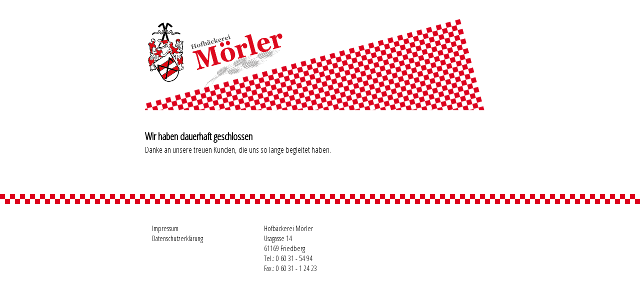

--- FILE ---
content_type: text/html; charset=UTF-8
request_url: http://baeckerei-moerler.de/
body_size: 980
content:
<!DOCTYPE html>
<html>
<head>
<meta charset="UTF-8">
<title>Hofb&auml;ckerei M&ouml;rler | Friedberg</title>

<link rel="stylesheet" type="text/css" href="images/style.css">
</head>
<body>
<header>
	<a href="" id="logo"><img id="logoImage" alt="Firmenlogo" src="images/logo.png" /></a>
</header>

<main>
<div id="main">
<h3>Wir haben dauerhaft geschlossen</h3>
	<p>Danke an unsere treuen Kunden, die uns so lange begleitet haben.</p>
</div>
</main>
<div class="devider"></div>
<footer>
	<nav id="footerNav">
		<ul>
            <li><a href="impressum.php" class="subNav" id="impressum">Impressum</a></li>
			<li><a href="datenschutz.php" class="subNav" id="datenschutz" target="_blank">Datenschutzerkl&auml;rung</a></li>
		</ul>
	</nav>

	<div id="anschriften">
		<p id="hqFriedberg">
			Hofb&auml;ckerei M&ouml;rler<br />
			Usagasse 14<br />
			61169 Friedberg<br />
			Tel.: 0 60 31 - 54 94<br />
			Fax.: 0 60 31 - 1 24 23
		</p>
	</div>
</footer>


</body>
</html>

--- FILE ---
content_type: text/css
request_url: http://baeckerei-moerler.de/images/style.css
body_size: 3615
content:
/* 
------------------- FONTS -----------------------
*/

@import url(https://fonts.googleapis.com/css?family=Open+Sans:300);
@import url(https://fonts.googleapis.com/css?family=Open+Sans+Condensed:300);


/*
------------------ ALLGEMEIN ------------------
*/

body{
	font-family: 'Open Sans Condensed', sans-serif;
	font-weight: 300;
	font-size:13pt;
	margin-top:3%;

}

*{
margin:0px;
padding:0px;

}

a{
	text-decoration:none;
}

a:link {color:#000000;}      /* unvisited link */
a:visited {color:#000000;}   /* visited link */
a:active {color:#000000;}    /* selected link */

p{
	padding-bottom:0.8em;
}

/*				1.  HEADER
 *				2.  NAVIGATION
 *				3.  CONTENT
 *				4.  FOOTER
 *				  4.1 Footer Navigation
 *				  4.2 Geschaefte
 *
 *
 *
 *
 *
 *
 */


/* 
------------------- 1. HEADER -------------------
*/
header{
	width:75%;
	max-width:700px;
	margin:0px auto;

	background-image: url(header.png);

	background-repeat: no-repeat;
	background-position: -5% 25%;
	background-size:100%;
	padding-bottom:2%;
	margin-bottom:1.4%;
}

#logo{

}

#logoImage{
	width:40%;

}

/*
------------------- 2. NAVIGATION ---------------
*/

nav{
	width:75%;
	max-width:700px;
	margin:0% auto;
	margin-bottom:3%;
}

nav ul{
	list-style:none;
}
nav ul li{
	display:block;
	float:left;
	width:33%;
}

.navImages{
	width:100%;
	display:block;
}

.navLink{
	width:94%;
	margin: 0% 3%;
	display:block;
	float:left;
	text-decoration:none;
}
.labelBackground{
	width:100%;
	height:36px;

	position:relative;
	top:181px;
	
	background-color:rgba(255,255,255,0.7);
	z-index:5000;
}

.label{
	position:relative;
	top:-30px;
	left:5px;
	display:block;
	width:100%;
	padding-left:3%;
	font-family: 'Open Sans', sans-serif;
	font-weight:300;
	font-size:100%;
	z-index:5001;
	color: #000000;
	text-decoration:none;

}

.navLink:active{
	font-family: 'Open Sans', sans-serif;
	font-weight:300;
	font-size:100%;
	
	color: #000000;	
	text-decoration:none;
}

.navLink:visited{
	font-family: 'Open Sans', sans-serif;
	font-weight:300;
	font-size:100%;
	
	color: #000000;
	text-decoration:none;
}	

.label:hover{
	font-family: 'Open Sans', sans-serif;
	font-weight:300;
	font-size:100%;
	
	color: #DD011D;
	text-decoration:underline;
}
	




#produkte{

}


#produktImage{

}

#herstellung{

}

#herstellungImage{

}

#maps{

}

.tab{
	float: left;
	margin-right: 1em;
	
}

.hours{
	
}

#mapsImage{

}

/*
------------------- 3. CONTENT ------------------
*/

#main{
	width:75%;
	max-width:700px;	
	margin:0px auto;
	margin-top:3%;
}

/* Startseite */
#fb-root{

}

.fb-like-box{

}

#videoContainer{
	clear:both;
}

/* Produkte */
.article h2{
	margin-top:10px;
	margin-bottom:10px;
}
.article img{
	float:left;
	padding-right: 10px;
	width:200px;
}

.article{
	margin-bottom: 0px;
	display:block;
	height:300px;
}

/* Maps */
.maps{
	clear:both;
	padding-top:10px;

}

.googleMaps{
	padding-right:10px;
	float:left;
}

/*
------------------- 4. FOOTER -------------------
*/
.devider{
	clear:both;
	margin-top:5%;
	height:20px;
	background-image: url("karos.jpg");
	background-repeat: repeat-x;
}

footer{
	width:100%;
	max-width:700px;
	margin:0px auto;
	margin-top:3%;
	font-size:11pt;


}

/* 4.1 Footer Navigation */
#footerNav{
	width:29%;
	padding: 0% 2%;
	float:left;
}

#footerNav ul{
	list-style:none;
}

#footerNav ul li{
	clear:both;
}

footer a:hover {color:#DD011D; text-decoration:underline;}     /* mouse over link */

#impressum{

}

#kontakt{

}



.subNav{

}

/* 4.2 Geschaefte */

#anschriften{
	width:66%;
	float:right;
	padding-bottom:40px;
}

#hqFriedberg{
	width:50%;
	float:left;

}

#filialeBadNauheim{

}






